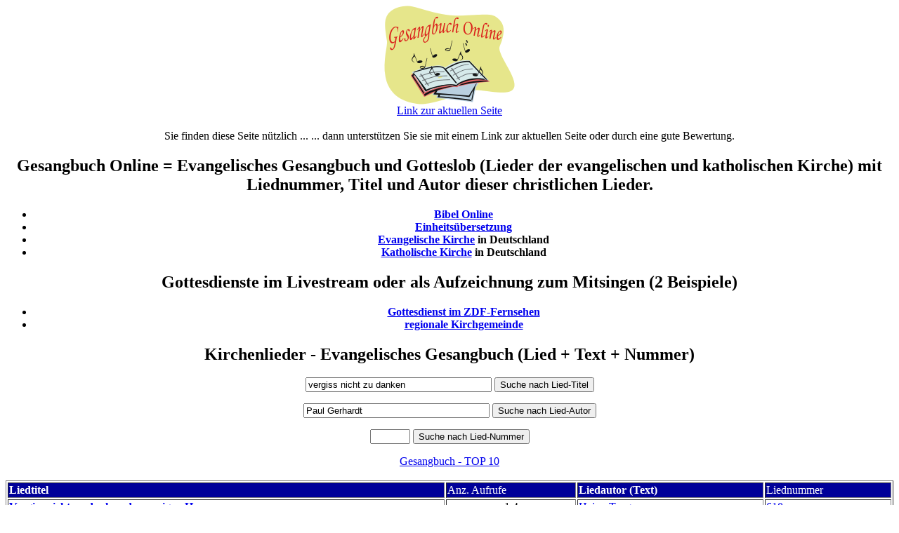

--- FILE ---
content_type: text/html; charset=UTF-8
request_url: https://www.gesangbuch-online.de/index.php?title=vergiss+nicht+zu+danken
body_size: 3610
content:
<!DOCTYPE html PUBLIC "-//W3C//DTD HTML 4.01 Transitional//EN">
<html>
<head>
	<meta http-equiv="content-type" content="text/html; charset=utf-8">
  <meta http-equiv="author" content="Thomas Knoll">
  <meta http-equiv="language" content="Deutsch">
  <meta http-equiv="expires" content="Sun, 14 Dec 2025 17:38:49 GMT">
  <meta Lied_search=>
  <meta name="viewport" content="width=device-width, initial-scale=1.0">  
  <meta name="keywords" content="vergiss,nicht,zu,danken,Gesangbuch,Gesangsbuch,online,Evangelisches Gesangbuch,Gotteslob,text,Evangelisch,katholisch,lied,lieder,kirche,liednummer,mp3,mp3 download,inhalt,texte,Gesangb�cher,gesangsbuch,evangelisches,gottesdienstbuch,kirchenlied,evangelischen,katholisches,gebetbuch,musik,inhaltsverzeichnis">
  <meta name="description" content="vergiss nicht zu danken - Evangelisches Gesangbuch und Gotteslob mit Liednummer, Titel und Autor dieser christlichen Lieder.">
  <meta name="page-topic" content="vergiss nicht zu danken - Evangelisches Gesangbuch und Gotteslob mit Liednummer, Titel und Autor dieser christlichen Lieder.">
  <meta name="audience" content="All">
  <meta name="robots" content="INDEX,FOLLOW">
  <meta name="Content-Language" content="de">
  <link rel="shortcut icon" href="favicon.ico">
  <link rel="icon" type="image/gif" href="animated_favicon1.gif">
  <script language="javascript" type="text/javascript">
  <!--
  function handleClick(id) {
  	var obj = "";
  		// Check browser compatibility
  		if(document.getElementById)
  			obj = document.getElementById(id);
  		else if(document.all)
  			obj = document.all[id];
  		else if(document.layers)
  			obj = document.layers[id];
  		else
  			return 1;
  		if (!obj) {
  			return 1;
  		}
  		else if (obj.style)
  		{
  			obj.style.display = ( obj.style.display != "none" ) ? "none" : "";
  		}
  		else
  		{
  			obj.visibility = "show";
  		}
  }
  //-->
  </script>
  <script type="text/javascript">
  <!--
   if(top!=self)
    top.location=self.location;
  //-->
  </script> <title>vergiss nicht zu danken - Gesangbuch Online = Evangelisches Gesangbuch und Gotteslob</title> 
  <style type="text/css">
		.class1 A:link {text-decoration: none; color: white;}
		.class1 A:visited {text-decoration: none; color: white;}
		.class1 A:active {text-decoration: none; color: white;}
		.class1 A:hover {text-decoration: none; color: white;}
		.class2 A:link {text-decoration: none; color: #cc0000;}
		.class2 A:visited {text-decoration: none; color: #cc0000;}
		.class2 A:active {text-decoration: none; color: #cc0000;}
		.class2 A:hover {text-decoration: none; color: #cc0000;}
	</style>
</head>
<body>
  <center>
		<a href="https://www.gesangbuch-online.de"><img src="images/Gesangbuch_online.png" alt="Gesangbuch Online - Buchempfehlungen f&uuml;r Gesangb&uuml;cher - evangelisch + Gotteslob" border="0"></a><br>
  	<a href="/link.php?title=vergiss+nicht+zu+danken">Link zur aktuellen Seite</a><br>  	<br>
  	Sie finden diese Seite n&uuml;tzlich ... ... dann unterst&uuml;tzen Sie sie mit einem Link zur aktuellen Seite oder durch eine gute Bewertung.   
      	<h2>Gesangbuch Online = Evangelisches Gesangbuch und Gotteslob (Lieder der evangelischen und katholischen Kirche) mit Liednummer, Titel und Autor dieser christlichen Lieder.</h2>
   	<b>
   	<ul>
   		<li><a href="http://www.bibel-online.de/">Bibel Online</a></li>
   	  <li><a href="http://www.bibelwerk.de/Bibel.12790.html/Einheitsuebersetzung+online.12798.html">Einheits&uuml;bersetzung</a></li>
      <li><a href="http://www.ekd.de/einsteiger/einsteiger.html">Evangelische Kirche</a> in Deutschland</li>
    	<li><a href="http://www.katholisch.de/108.html">Katholische Kirche</a> in Deutschland</li>
    </ul>  
    </b>
  <h2 align="center">Gottesdienste im Livestream oder als Aufzeichnung zum Mitsingen (2 Beispiele)</h2>
   	<b>
   	<ul>
   		<li><a href="https://www.zdf.de/gottesdienste/gottesdienste-104">Gottesdienst im ZDF-Fernsehen</a></li>
   	  <li><a href="https://ev-kirche-reichenbach.de/newsletter">regionale Kirchgemeinde</a></li>
    </ul>  
    </b>
<!-- Start --> 
 <h2 align="center">Kirchenlieder - Evangelisches Gesangbuch (Lied + Text + Nummer)</h2>
			<form action="https://www.gesangbuch-online.de/index.php" method="post" target="_top">
        <input type="hidden" name="srch" value="1"></input>
        <input type="text" name="title" size="31" maxlength="255" value="vergiss nicht zu danken"></input>
        <input type="submit" name="st" value="Suche nach Lied-Titel"></input>
      </form>

						<form action="https://www.gesangbuch-online.de/index.php" method="post" target="_top">
        <input type="hidden" name="srch" value="2"></input>
        <input type="text" name="text" size="31" maxlength="255" value="Paul Gerhardt"></input>
        <input type="submit" name="sd" value="Suche nach Lied-Autor"></input>
      </form>

			<form action="https://www.gesangbuch-online.de/index.php" method="post" target="_top">
        <input type="hidden" name="srch" value="3"></input>
        <input type="text" name="nummer" size="5" maxlength="5" value=""></input>
        <input type="submit" name="sn" value="Suche nach Lied-Nummer"></input>
      </form>
<a href="https://www.gesangbuch-online.de/top10.php">Gesangbuch - TOP 10</a><br><br>

<table border="1" width="100%">
	<tr>
		<td bgcolor="#000099"><font color="#ffffff"><b>Liedtitel</b></font></td>
		<td bgcolor="#000099"><font color="#ffffff">Anz. Aufrufe</font></td>
		<td bgcolor="#000099"><font color="#ffffff"><b>Liedautor (Text)</b></font></td>
		<td bgcolor="#000099"><font color="#ffffff">Liednummer</font></td>
	</tr>
<tr><td><b><a href="https://www.gesangbuch-online.de/index.php?buchstabe=V&Lied=Vergiss+nicht+zu+danken+dem+ewigen+Herrn">Vergiss nicht zu danken dem ewigen Herrn</a></b></td>
<td align="center">1.4</td>
<td><a href="https://www.gesangbuch-online.de/index.php?text=Heino+Tangermann">Heino Tangermann</a></td>
<td><a href="https://www.gesangbuch-online.de/index.php?buchstabe=V&Lied=618">618</a></td></tr>
</table>
 
<table border="0" width="100%" cellpadding="0" cellspacing="0">
<tr>
<td align="center"><b><a href="https://www.gesangbuch-online.de/index.php?buchstabe=A">A</a></b></td><td align="center"><b><a href="https://www.gesangbuch-online.de/index.php?buchstabe=B">B</a></b></td><td align="center"><b><a href="https://www.gesangbuch-online.de/index.php?buchstabe=C">C</a></b></td><td align="center"><b><a href="https://www.gesangbuch-online.de/index.php?buchstabe=D">D</a></b></td><td align="center"><b><a href="https://www.gesangbuch-online.de/index.php?buchstabe=E">E</a></b></td><td align="center"><b><a href="https://www.gesangbuch-online.de/index.php?buchstabe=F">F</a></b></td><td align="center"><b><a href="https://www.gesangbuch-online.de/index.php?buchstabe=G">G</a></b></td><td align="center"><b><a href="https://www.gesangbuch-online.de/index.php?buchstabe=H">H</a></b></td><td align="center"><b><a href="https://www.gesangbuch-online.de/index.php?buchstabe=I">I</a></b></td><td align="center"><b><a href="https://www.gesangbuch-online.de/index.php?buchstabe=J">J</a></b></td><td align="center"><b><a href="https://www.gesangbuch-online.de/index.php?buchstabe=K">K</a></b></td><td align="center"><b><a href="https://www.gesangbuch-online.de/index.php?buchstabe=L">L</a></b></td><td align="center"><b><a href="https://www.gesangbuch-online.de/index.php?buchstabe=M">M</a></b></td><td align="center"><b><a href="https://www.gesangbuch-online.de/index.php?buchstabe=N">N</a></b></td><td align="center"><b><a href="https://www.gesangbuch-online.de/index.php?buchstabe=O">O</a></b></td><td align="center"><b><a href="https://www.gesangbuch-online.de/index.php?buchstabe=P">P</a></b></td><td align="center"><b><a href="https://www.gesangbuch-online.de/index.php?buchstabe=Q">Q</a></b></td><td align="center"><b><a href="https://www.gesangbuch-online.de/index.php?buchstabe=R">R</a></b></td><td align="center"><b><a href="https://www.gesangbuch-online.de/index.php?buchstabe=S">S</a></b></td><td align="center"><b><a href="https://www.gesangbuch-online.de/index.php?buchstabe=T">T</a></b></td><td align="center"><b><a href="https://www.gesangbuch-online.de/index.php?buchstabe=U">U</a></b></td><td align="center" bgcolor="#cccccc"><b>V</b></td><td align="center"><b><a href="https://www.gesangbuch-online.de/index.php?buchstabe=W">W</a></b></td><td align="center"><b><a href="https://www.gesangbuch-online.de/index.php?buchstabe=X">X</a></b></td><td align="center"><b><a href="https://www.gesangbuch-online.de/index.php?buchstabe=Y">Y</a></b></td><td align="center"><b><a href="https://www.gesangbuch-online.de/index.php?buchstabe=Z">Z</a></b></td></tr>
</table>
<br>
<hr size="2" width="100%">
<br>
 
<table border="0" width="100%">
	<tr>
		<td align="center">
			<h2>Kirchenlieder - Katholisches Gesangbuch - Gotteslob  (Lied + Text + Nummer)</h2>
		</td>
		<td align="right" rowspan="2">
		</td>
	</tr>
	<tr>
		<td align="left" valign="bottom">
			<small>(Quelle: Gotteslob. Stammausgabe. Katholisches Gebetbuch und Gesangbuch)</small>
		</td>
	</tr>
</table>
<table border="1" width="100%">
	<tr><td bgcolor="#000099"><font color="#ffffff"><b>Liedtitel</b></font></td><td bgcolor="#000099"><font color="#ffffff">Liednummer</font></td></tr>
<tr><td><b>Verleih uns Frieden gn�diglich</b></td><td>310</td></tr>
<tr><td><b>Vom Himmel hoch</b></td><td>138</td></tr>
</table>

<hr size="2" width="100%">
<table border="1" width="100%">
	<tr>
		<td align="center" bgcolor="#000099"><font color="#ffffff"><b>Suche nach Liedtitel</b></font></td>
		<td align="center" bgcolor="#000099"><font color="#ffffff"><b>Suche nach Liedautor</b></font></td>
	</tr>
	<tr>
		<td>
			<small>
			"<a href="https://www.gesangbuch-online.de/index.php?title=halleluja">halleluja</a>", "<a href="https://www.gesangbuch-online.de/index.php?title=Wo+zwei+oder+drei">Wo zwei oder drei</a>", "<a href="https://www.gesangbuch-online.de/index.php?title=tochter+zion">tochter zion</a>", "<a href="https://www.gesangbuch-online.de/index.php?title=Seht%2C+die+gute+Zeit+ist+nah">Seht, die gute Zeit ist nah</a>", "<a href="https://www.gesangbuch-online.de/index.php?title=Wachet+auf">Wachet auf</a>", "<a href="https://www.gesangbuch-online.de/index.php?title=er+kommt">er kommt</a>", "<a href="https://www.gesangbuch-online.de/index.php?title=Er+ist+die+rechte+Freudensonn">Er ist die rechte Freudensonn</a>", "<a href="https://www.gesangbuch-online.de/index.php?title=Ehr+sei+dem+Vater">Ehr sei dem Vater</a>", "<a href="https://www.gesangbuch-online.de/index.php?title=mache+dich+auf+und+werde+licht">mache dich auf und werde licht</a>", "<a href="https://www.gesangbuch-online.de/index.php?title=herbei">herbei</a>", "<a href="https://www.gesangbuch-online.de/index.php?title=Es+ist+ein+Ros+entsprungen">Es ist ein Ros entsprungen</a>", "<a href="https://www.gesangbuch-online.de/index.php?title=Advent">Advent</a>", "<a href="https://www.gesangbuch-online.de/index.php?title=Gloria">Gloria</a>", "<a href="https://www.gesangbuch-online.de/index.php?title=Kyrie">Kyrie</a>", "<a href="https://www.gesangbuch-online.de/index.php?title=Macht+hoch">Macht hoch</a>", "<a href="https://www.gesangbuch-online.de/index.php?title=vom+himmel+hoch">vom himmel hoch</a>", "<a href="https://www.gesangbuch-online.de/index.php?title=Bethlehem">Bethlehem</a>", "<a href="https://www.gesangbuch-online.de/index.php?title=Kommet%2C+ihr+Hirten">Kommet, ihr Hirten</a>", "<a href="https://www.gesangbuch-online.de/index.php?title=gib+uns+frieden+jeden+tag">gib uns frieden jeden tag</a>", "<a href="https://www.gesangbuch-online.de/index.php?title=tochter">tochter</a>", "<a href="https://www.gesangbuch-online.de/index.php?title=wie+soll+ich+dich">wie soll ich dich</a>", "<a href="https://www.gesangbuch-online.de/index.php?title=engel">engel</a>", "<a href="https://www.gesangbuch-online.de/index.php?title=vergiss+nicht">vergiss nicht</a>", "<a href="https://www.gesangbuch-online.de/index.php?title=Licht">Licht</a>", "<a href="https://www.gesangbuch-online.de/index.php?title=vater+unser">vater unser</a>", "<a href="https://www.gesangbuch-online.de/index.php?title=Stern">Stern</a>", "<a href="https://www.gesangbuch-online.de/index.php?title=lobt+gott">lobt gott</a>", "<a href="https://www.gesangbuch-online.de/index.php?title=Die+Nacht+ist+vorgedrungen">Die Nacht ist vorgedrungen</a>", "<a href="https://www.gesangbuch-online.de/index.php?title=Wurzel">Wurzel</a>", "<a href="https://www.gesangbuch-online.de/index.php?title=wenn+einer">wenn einer</a>", "<a href="https://www.gesangbuch-online.de/index.php?title=die+nacht">die nacht</a>", "<a href="https://www.gesangbuch-online.de/index.php?title=wenn+einer+sagt">wenn einer sagt</a>", "<a href="https://www.gesangbuch-online.de/index.php?title=Nun+komm%2C+der+Heiden+Heiland">Nun komm, der Heiden Heiland</a>", "<a href="https://www.gesangbuch-online.de/index.php?title=kommt+herbei">kommt herbei</a>", "<a href="https://www.gesangbuch-online.de/index.php?title=Seht%2C+die">Seht, die</a>", "<a href="https://www.gesangbuch-online.de/index.php?title=Seht%2C+die+gute">Seht, die gute</a>", "<a href="https://www.gesangbuch-online.de/index.php?title=weil+Gott+in+tiefster+Nacht+erschienen">weil Gott in tiefster Nacht erschienen</a>", "<a href="https://www.gesangbuch-online.de/index.php?title=danke">danke</a>", "<a href="https://www.gesangbuch-online.de/index.php?title=menschenkinder">menschenkinder</a>", "<a href="https://www.gesangbuch-online.de/index.php?title=gefangen">gefangen</a>", "<a href="https://www.gesangbuch-online.de/index.php?title=Als+die+Welt+verloren">Als die Welt verloren</a>", "<a href="https://www.gesangbuch-online.de/index.php?title=gott+ist+getreu">gott ist getreu</a>", "<a href="https://www.gesangbuch-online.de/index.php?title=trauer">trauer</a>", "<a href="https://www.gesangbuch-online.de/index.php?title=meine+zeit">meine zeit</a>", "<a href="https://www.gesangbuch-online.de/index.php?title=Im+Frieden+dein">Im Frieden dein</a>", "<a href="https://www.gesangbuch-online.de/index.php?title=selig+seid+ihr%2C+wenn+ihr+einfach+lebt">selig seid ihr, wenn ihr einfach lebt</a>", "<a href="https://www.gesangbuch-online.de/index.php?title=ihr+lieben+christen">ihr lieben christen</a>", "<a href="https://www.gesangbuch-online.de/index.php?title=gottes+liebe">gottes liebe</a>", "<a href="https://www.gesangbuch-online.de/index.php?title=+Halleluja"> Halleluja</a>", "<a href="https://www.gesangbuch-online.de/index.php?title=Heilig">Heilig</a>"    </small>
    </td>
		<td>
			<small>
			"<a href="https://www.gesangbuch-online.de/index.php?text=Taiz%E9">Taiz�</a>", "<a href="https://www.gesangbuch-online.de/index.php?text=Johann+Samuel+Diterich">Johann Samuel Diterich</a>", "<a href="https://www.gesangbuch-online.de/index.php?text=Paul+Eber">Paul Eber</a>", "<a href="https://www.gesangbuch-online.de/index.php?text=Paul+Gerhardt">Paul Gerhardt</a>", "<a href="https://www.gesangbuch-online.de/index.php?text=clemens">clemens</a>", "<a href="https://www.gesangbuch-online.de/index.php?text=Valentin+Thilo">Valentin Thilo</a>", "<a href="https://www.gesangbuch-online.de/index.php?text=Zollikofer">Zollikofer</a>", "<a href="https://www.gesangbuch-online.de/index.php?text=kurt+marti">kurt marti</a>", "<a href="https://www.gesangbuch-online.de/index.php?text=peter+strauch">peter strauch</a>", "<a href="https://www.gesangbuch-online.de/index.php?text=maria+luise+thurmair">maria luise thurmair</a>", "<a href="https://www.gesangbuch-online.de/index.php?text=strauch">strauch</a>", "<a href="https://www.gesangbuch-online.de/index.php?text=hiller">hiller</a>", "<a href="https://www.gesangbuch-online.de/index.php?text=ARNIM+jUHRE">ARNIM jUHRE</a>", "<a href="https://www.gesangbuch-online.de/index.php?text=lehndorf">lehndorf</a>", "<a href="https://www.gesangbuch-online.de/index.php?text=Otmar+Schulz">Otmar Schulz</a>", "<a href="https://www.gesangbuch-online.de/index.php?text=Bach">Bach</a>", "<a href="https://www.gesangbuch-online.de/index.php?text=Michael+Schirmer">Michael Schirmer</a>", "<a href="https://www.gesangbuch-online.de/index.php?text=psalm+121">psalm 121</a>", "<a href="https://www.gesangbuch-online.de/index.php?text=Matthias+Claudius">Matthias Claudius</a>", "<a href="https://www.gesangbuch-online.de/index.php?text=claudius">claudius</a>"    </small>
    </td>
  </tr>
</table>
  
<center>
  <a href="https://www.gesangbuch-online.de/impressum.php">Impressum</a>&nbsp;&nbsp;
  <a href="https://www.gesangbuch-online.de/datenschutz.php">Datenschutz</a>&nbsp;&nbsp;
  <a href="https://www.gesangbuch-online.de/sitemap.php">Sitemap</a>&nbsp;&nbsp;
  <a href="https://www.gesangbuch-online.de/">Gesangbuch Online Home</a>&nbsp;&nbsp;
</center>
</body>
</html>
